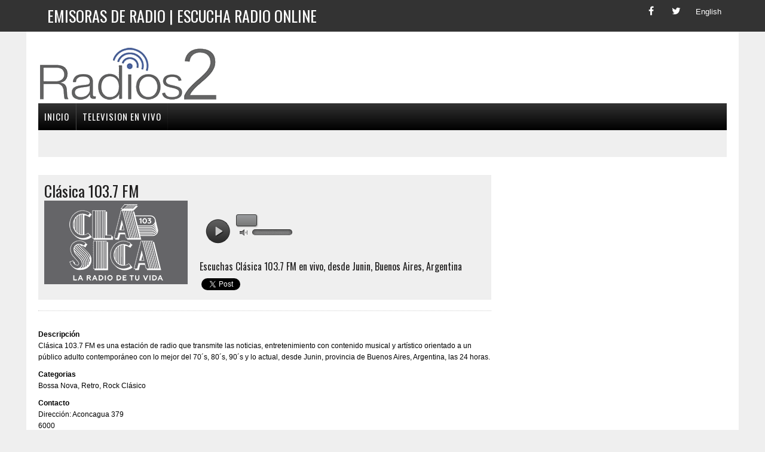

--- FILE ---
content_type: text/html; charset=utf-8
request_url: https://radios2.com/clasica-103-7
body_size: 9055
content:


<!DOCTYPE html>
 
<html>
<head>
<meta charset="UTF-8">
<meta name="viewport" content="width=device-width, initial-scale=1.0">
 
<title>▷ Clásica 103.7 FM en vivo, Junin, Buenos Aires, Argentina 📻</title>
<meta name="description" content="⚡ Clásica 103.7 FM es una estación de radio que transmite las noticias, entretenimiento con contenido musical y artístico orientado a un público adulto contemporáneo con lo mejor del 70´s, 80´s, 90´s y lo actual, desde Junin, provincia de Buenos Aires, Argentina, las 24 horas. - Radios2.com">
<meta name="google-site-verification" content="9uB2QJfN4xjS7SPsXpKCVbPIE5RwlEPDcbGQ7OWseUg" />

<meta property="og:title" content="▷ Clásica 103.7 FM en vivo, Junin, Buenos Aires, Argentina 📻">
<meta property="og:description" content="⚡ Clásica 103.7 FM es una estación de radio que transmite las noticias, entretenimiento con contenido musical y artístico orientado a un público adulto contemporáneo con lo mejor del 70´s, 80´s, 90´s y lo actual, desde Junin, provincia de Buenos Aires, Argentina, las 24 horas. - Radios2.com">
<meta property="og:type" content="website" /> 
<meta property="og:url" content="https://radios2.com" />
<meta property="og:site_name" content="Radios2.com" />
<meta property="og:image" content="https://radios2.com/images/logo.png" />

<meta name="twitter:card" content="summary" />
<meta name="twitter:title" content="▷ Clásica 103.7 FM en vivo, Junin, Buenos Aires, Argentina 📻" />
<meta name="twitter:creator" content="@Radios2" />

<meta name="DC.source" CONTENT="radios2.com"/>
<meta name="DC.title" CONTENT="▷ Clásica 103.7 FM en vivo, Junin, Buenos Aires, Argentina 📻"/>
<meta name="DC.subject" CONTENT="▷ Clásica 103.7 FM en vivo, Junin, Buenos Aires, Argentina 📻"/>
<meta name="DC.description" CONTENT="⚡ Clásica 103.7 FM es una estación de radio que transmite las noticias, entretenimiento con contenido musical y artístico orientado a un público adulto contemporáneo con lo mejor del 70´s, 80´s, 90´s y lo actual, desde Junin, provincia de Buenos Aires, Argentina, las 24 horas. - Radios2.com"/>

<link href="https://www.radios2.com/favicon.ico" rel="Shortcut Icon" />
<link rel='shortlink' href='https://radios2.com/' />
<link rel="stylesheet" href="//fonts.googleapis.com/css?family=PT+Serif:300,400,400italic,600,700%7COswald:300,400,400italic,600,700" />




<link rel="stylesheet" href="css/style2.css" data-minify="1"/>
<link type="text/css" href="css/social.css" rel="stylesheet" media="all" />



<link href="css/player2.css" rel="stylesheet" type="text/css"/>
<script>!window.jQuery && document.write(unescape('%3Cscript src="js/jquery-1.7.2.min.js"%3E%3C/script%3E'))</script>
<script>!window.jQuery.ui && document.write(unescape('%3Cscript src="js/jquery-ui-1.8.21.custom.min.js"%3E%3C/script%3E'))</script>
<script type="text/javascript" src="js/jquery.jplayer.min.js"></script>
<script type="text/javascript" src="js/script2.js"></script>




<link rel="profile" href="https://gmpg.org/xfn/11" />

<script type="text/javascript">
  (function($){
    var initialContainer = $('.columns'),
        columnItems = $('.columns li'),
        columns = null,
        column = 1; // account for initial column
    function updateColumns(){
        column = 0;
        columnItems.each(function(idx, el){
            if (idx !== 0 && idx > (columnItems.length / columns.length) + (column * idx)){
                column += 1;
            }
            $(columns.get(column)).append(el);
        });
    }
    function setupColumns(){
        columnItems.detach();
        while (column++ < initialContainer.data('columns')){
            initialContainer.clone().insertBefore(initialContainer);
            column++;
        }
        columns = $('.columns');
    }

    $(function(){
        setupColumns();
        updateColumns();
    });
})(jQuery);

</script>






<script type='application/ld+json'>
 
{"@context":"https:\/\/schema.org","@type":"WebSite","@id":"#website","url":"https:\/\/radios2.com\/","name":"Radios2","potentialAction":{"@type":"SearchAction","target":"https:\/\/radios2.com\/?s={search_term_string}","query-input":"required name=search_term_string"}}</script>
  
 <script>
     (function (i, s, o, g, r, a, m) {
         i['GoogleAnalyticsObject'] = r; i[r] = i[r] || function () {
             (i[r].q = i[r].q || []).push(arguments)
         }, i[r].l = 1 * new Date(); a = s.createElement(o),
  m = s.getElementsByTagName(o)[0]; a.async = 1; a.src = g; m.parentNode.insertBefore(a, m)
     })(window, document, 'script', 'https://www.google-analytics.com/analytics.js', 'ga');

     ga('create', 'UA-114498886-1', 'auto');
     ga('send', 'pageview');

</script>
 
<link rel='dns-prefetch' href='//fonts.googleapis.com' />
<link rel='dns-prefetch' href='//s.w.org' />
 
<style type="text/css">
img.wp-smiley,img.emoji{display:inline !important;border:none !important;box-shadow:none !important;height:1em !important;width:1em !important;margin:0
.07em !important;vertical-align:-0.1em !important;background:none !important;padding:0
!important}
</style>
 


<script async src="//pagead2.googlesyndication.com/pagead/js/adsbygoogle.js"></script>
<script>
     (adsbygoogle = window.adsbygoogle || []).push({
          google_ad_client: "ca-pub-4779969836285873",
          enable_page_level_ads: true
     });
</script>

 


</head>
 
<body class="home page-template page-template-template-front page-template-template-front-php page page-id-8 mh-right-sb mh-loop-layout1" itemscope="itemscope" itemtype="https://schema.org/WebPage">
<form method="post" action="./clasica-103-7" id="form1">
<div class="aspNetHidden">
<input type="hidden" name="__VIEWSTATE" id="__VIEWSTATE" value="/wEPDwUKLTMyNTc0Nzc3NWRkJ0EelElgcJKxwri0x/OFa4BFeP39EtDthK7baltyYMU=" />
</div>

<div class="aspNetHidden">

	<input type="hidden" name="__VIEWSTATEGENERATOR" id="__VIEWSTATEGENERATOR" value="599F1B17" />
</div>
 <div class="header-top">
   <div class="wrapper-inner clearfix">
     <nav class="header-nav clearfix" itemscope="itemscope" itemtype="https://schema.org/SiteNavigationElement">
        <div class="menu-header-container">
		   <ul id="menu-header" class="menu">
			<li id="menu-item-263" class="menu-item menu-item-type-custom menu-item-object-custom menu-item-263">
				<a href="/">
			  <h1>Emisoras de Radio | Escucha radio online </h1></a>
			</li>
		   </ul>
		</div>
	 </nav>
	   <div class="footer-social-icons">
         <ul class="social-icons">
          <li><a href="#" target="_blank" class="social-icon"> <i class="fa fa-facebook"></i></a></li>
          <li><a href="#" class="social-icon"> <i class="fa fa-twitter"></i></a></li>
          <li><a href="#" class="social-icon"> <i class="fa fa2-ingles">English</i></a></li>
         </ul>
        </div>

   </div>
 </div>
 
<div id="mh-wrapper">
 
<header class="mh-header" itemscope="itemscope" itemtype="https://schema.org/WPHeader">
  <div class="header-wrap clearfix">
    <div class="mh-col mh-1-3 header-logo">
       <a href="/" title="Estaciones de radio online" rel="home">
 		  <div class="logo-wrap" role="banner">
 			  <img src="https://1.bp.blogspot.com/-nlQ2_HjIPDI/WfjFlLx7RUI/AAAAAAAADdI/JkWjvO2dfvUAuq60YTi8llm5THcRH5oqwCLcBGAs/s1600/logo-min.png" height="100" width="300" alt="Estaciones de radio online" />
 		  </div>
 	   </a>
    </div>
 
    <aside id="text-2" class="mh-col mh-2-3 widget_text">
       <div class="header-ad">
 		  <div class="textwidget">

 			

<script async src="https://pagead2.googlesyndication.com/pagead/js/adsbygoogle.js?client=ca-pub-4779969836285873"
     crossorigin="anonymous"></script>

<ins class="adsbygoogle"
     style="display:inline-block;width:728px;height:90px"
     data-ad-client="ca-pub-4779969836285873"
     data-ad-slot="8786302148"></ins>
<script>
     (adsbygoogle = window.adsbygoogle || []).push({});
</script>




		  </div>
 		</div>
    </aside>
  </div>
 
  <div class="header-menu clearfix">
 	<nav class="main-nav clearfix" itemscope="itemscope" itemtype="https://schema.org/SiteNavigationElement">
 	   <div id='cssmenu'>
<ul>
  <li><a href='/'><span>Inicio</span></a></li>
    <!--
   <li><a href='norte-america'><span>Norte América</span></a></li>
   <li><a href='centro-america'><span>Centro América</span></a></li>
   <li><a href='sur-america'><span>Sur América</span></a></li>
   <li><a href='europa'><span>Europa</span></a></li>
   <li><a href='africa'><span>Africa</span></a></li>
   <li><a href='asia'><span>Asia</span></a></li>
   <li><a href='oceania'><span>Oceania</span></a></li>
   <li><a href='generos'><span>Por Géneros</span></a></li>
   -->
   <li class='last'><a href='https://teleespectador.com' target="_blank"><span>Television en vivo</span></a></li>


</ul>

   
</div>
 	</nav>
 
 	<div class="header-sub clearfix">
 	   <div class="ticker-item">&nbsp;

 	      <script async src="//pagead2.googlesyndication.com/pagead/js/adsbygoogle.js"></script>
 	       <ins class="adsbygoogle"
      	        style="display:inline-block;width:728px;height:15px"
      	        data-ad-client="ca-pub-4779969836285873"
      	        data-ad-slot="4330237206"></ins>
 	      <script>
 	          (adsbygoogle = window.adsbygoogle || []).push({});
 	      </script>


 	   </div>
 	</div>
 
  </div>
</header>
 
<div class="home mh-section mh-group">
  <div id="main-content" class="home-columns">
  	 
     <div>
	    <div class="mh-fp-large-widget clearfix">
		  
            <article class="content-lead post-48 post type-post status-publish format-standard has-post-thumbnail hentry category-world tag-congress tag-government tag-politics tag-world">
 			<div class="content-lead-excerpt">
			  <div class="sb-widget mh_newsdesk_custom_posts">

                  <div><div><div><section class="author-box clearfix"><h2>Clásica 103.7 FM</h2><div class="author-box-avatar"><img alt='Clásica 103.7 FM' src='https://blogger.googleusercontent.com/img/b/R29vZ2xl/AVvXsEhP9LuQCoPN9JLukpN6dMofh6LEw6EWDQA9Pk6jkKHthqy6QwFRyfcyN0WCRDGAN1FtM9avNXRQhWl_8g6eFyNVWV7bteZu9VOcpw5Ngf-xR3c6zXCTSDGpaJHrhghzbAOD_FZ4CpUeDvT4a2FSJTiW2Ly3NBaejyjFJXHF1tC67pOBsW8tnzxrHui49uE/s240/clasica-103-7.png' class='avatar avatar-100 photo' title="Clásica 103.7 FM" /></div><article><div class="content-thumb"><table style="width: 30%" cellpadding="0" cellspacing="0"><tr><td><div><script language="javascript">
var autoplayz = true;
var vol = '75';
</script>
<script type="text/javascript">
$(document).ready(function () {
$('#current-play-pic').attr('src','');
var currentTime = Date.now() || +new Date();
var solutionz = (isSafari()) ? "flash,html" : "html,flash";
var stream = {
title: "", 
mp3: "https://alpha.radioplayer.com.ar:9248/clasica?hash=" + currentTime
};
var ready = false;
$('#jquery_jplayer_1').jPlayer({
ready: function (event) {
ready = true;
if (autoplayz == false) $("#jquery_jplayer_1").jPlayer('setMedia', stream);
else $("#jquery_jplayer_1").jPlayer('setMedia', stream).jPlayer('play');
},
pause: function () {
$(this).jPlayer('clearMedia');
},
play: function () {
},
error: function (event) {
if (ready && event.jPlayer.error.type === $.jPlayer.error.URL_NOT_SET) {
$(this).jPlayer('setMedia', stream).jPlayer('play');
}
if (ready && event.jPlayer.error.type === $.jPlayer.error.URL) {
$('#current-track').html('Connecting to stream server...');
}
},
swfPath: "js",
supplied: "mp3",
preload: "auto",
wmode: "window",
solution: solutionz,
volume: vol / 100,
keyEnabled: true
});
});
function isSafari() { return /^((?!chrome).)*safari/i.test(navigator.userAgent); }
function onTick1(value) {
var ids = ['vol-0', 'vol-10', 'vol-20', 'vol-30', 'vol-40', 'vol-50', 'vol-60', 'vol-70', 'vol-80', 'vol-90'];
if (value >= 10) value = 9;
if (value <= 0) value = 0;
$('#jquery_jplayer_1').jPlayer('volume', value);
}
</script>
<div id="jquery_jplayer_1" class="jp-jplayer"></div>
<a href="#" id="vol-0"></a> <a href="#" id="vol-10"></a> <a href="#" id="vol-20"></a> <a href="#" id="vol-30"></a> <a href="#" id="vol-40"></a> <a href="#" id="vol-50"></a> <a href="#" id="vol-60"></a> <a href="#" id="vol-70"></a> <a href="#" id="vol-80"></a> <a href="#" id="vol-90"></a><div id="Player-Control">
<div id="Play-button">
<div id="jp_container_1" class="jp-audio-stream">
<div class="jp-gui jp-interface">
<ul class="jp-controls" style="margin:0px auto;">
<li><a href="javascript:void(0);" class="jp-play" tabindex="1">play</a></li>
<li><a href="javascript:void(0);" style="overflow:hidden; display:none;" class="jp-pause" tabindex="1">pause</a></li>
</ul>
</div>
</div>
</div>
<div>
<div class="soundbars">
<div class="Sound_Track22">
<span class="tool_tip"></span>
<div id="slider"></div>
<span class="vol_ume"></span>
</div>
</div>
</div>
</td></tr></table></div><div class="author-box-desc"><div class="author-descripcion"><h5>Escuchas Clásica 103.7 FM en vivo, desde <a href="junin">Junin</a>, <a href="buenos-aires">Buenos Aires</a>, <a href="argentina">Argentina</a></h5></div><div class="author-social-links"><div id="fb-root"></div><script>(function(d, s, id) {var js, fjs = d.getElementsByTagName(s)[0];if (d.getElementById(id)) return;js = d.createElement(s); js.id = id;js.src = "//connect.facebook.net/es_ES/sdk.js#xfbml=1&version=v2.10";fjs.parentNode.insertBefore(js, fjs);}(document, 'script', 'facebook-jssdk'));</script><div class="fb-like" data-href="https://radios2.com/clasica-103-7" data-layout="button_count" data-action="like" data-size="small" data-show-faces="true" data-share="true"></div> <a href="https://twitter.com/share" class="twitter-share-button" data-via="radios2">Tweet</a><script>!function(d,s,id){var js,fjs=d.getElementsByTagName(s)[0],p=/^http:/.test(d.location)?'http':'https';if(!d.getElementById(id)){js=d.createElement(s);js.id=id;js.src=p+'://platform.twitter.com/widgets.js';fjs.parentNode.insertBefore(js,fjs);}}(document, 'script', 'twitter-wjs');</script></div></div></div></section><hr class="mh-separator"/><div class="author-box-info"><div class="author-descripcion"><strong>Descripción</strong><br>Clásica 103.7 FM es una estación de radio que transmite las noticias, entretenimiento con contenido musical y artístico orientado a un público adulto contemporáneo con lo mejor del 70´s, 80´s, 90´s y lo actual, desde Junin, provincia de Buenos Aires, Argentina, las 24 horas.<br/></div><div class="author-sitio"><strong>Categorias</strong><br>Bossa Nova, Retro, Rock Clásico</div><div class="author-sitio"><strong>Contacto</strong><br>Dirección: Aconcagua 379<br>6000<br>Telefono: +54 236 443-3131<br>Email: <a href="mailto:clasica@gruponoroestemedios.com">clasica@gruponoroestemedios.com</a><br></div><div class="author-sitio"><strong>Sitio Web</strong><br><a href="https://www.companymedios.com/clasica/" target="_blank">https://www.companymedios.com/clasica/</a><br><br></div><div class="author-sitio"><strong>Redes Sociales</strong><br><div id="menu-holder"><div class="set-1"><ul><li><a href="https://www.facebook.com/companymedios/" target="_blank" class="facebook-small">Facebook</a></li><li><a href="https://www.instagram.com/companymedios/" target="_blank" class="instagram-small">Instagram</a></li></ul></div></div></div><h2 class="widget-title"><span>Estaciones relacionadas</span></h2><div id="content2"><div class="radiostation boxgrid"><em><a href="fm-del-este-99-3" title="FM del Este 99.3"><img src="https://2.bp.blogspot.com/-o24egStFz4g/W3ITAhJDqwI/AAAAAAAAEW8/ft_aBiXq5IUQtkr5Kvz7jD-zkHUzFbIKwCLcBGAs/s1600/fm-del-este-99-3.png" alt="FM del Este 99.3" width="96" /></a></em></div><div class="radiostation boxgrid"><em><a href="fm-soldados-87-5" title="FM Soldados 87.5"><img src="https://3.bp.blogspot.com/-VWi3GSMqwBs/W2NKm4x-uQI/AAAAAAAAD1A/Lx0AHLsv9a4lYHwhCCY2BCwtwGzqYUAfACLcBGAs/s1600/fm-soldados-87-5.png" alt="FM Soldados 87.5" width="96" /></a></em></div><div class="radiostation boxgrid"><em><a href="imagen-106-1" title="Imagen 106.1 FM"><img src="https://4.bp.blogspot.com/-UD5l8DXLdHY/W6f6gOCUUeI/AAAAAAAAGQU/mRQmbciK8JM3PkYncxh--T8tCPO3zovSACLcBGAs/s1600/imagen-106-1.png" alt="Imagen 106.1 FM" width="96" /></a></em></div><div class="radiostation boxgrid"><em><a href="fm-genesis-104-1" title="FM Génesis 104.1"><img src="https://2.bp.blogspot.com/-2e808ArcDQU/W48w7s9eE5I/AAAAAAAAFcU/SMCceyep418oX1wX_k660UwKEMlr1Db2ACLcBGAs/s1600/fm-genesis-104-1.png" alt="FM Génesis 104.1" width="96" /></a></em></div><div class="radiostation boxgrid"><em><a href="radio-chacabuco-1580-am-91-7-fm" title="LT36 Radio Chacabuco - 1580 AM - 91.7 FM"><img src="https://1.bp.blogspot.com/-h62lCHy7puI/W3N1BCSO44I/AAAAAAAAEcE/aLhCyY5-a0sXSlw9DGKMAp8_iBQbZE6tQCLcBGAs/s1600/radio-chacabuco-1580-am-91-7-fm.png" alt="LT36 Radio Chacabuco - 1580 AM - 91.7 FM" width="96" /></a></em></div><div class="radiostation boxgrid"><em><a href="gravity-radio-105-3" title="Gravity Radio 105.3 FM"><img src="https://blogger.googleusercontent.com/img/b/R29vZ2xl/AVvXsEhhaeOZPu3-PEmJgl2Q-ECDrgzW7ZXuoL2ZMm0Dxyp69rxPqEAHkQReZHLhGBeCtVMSIH26eDW2TxV3cVI64fdbNcWfZlxOELKeU2r9GsGxizbnRXSEIbKXYWzY79nwGrTy1FGN9kg6-6ww4H01z664hLwEZdBXtpgcww2MhGpDEgUwMrtVqWorfBDuPE8/s240/gravity-radio-105-3.webp" alt="Gravity Radio 105.3 FM" width="96" /></a></em></div><div class="radiostation boxgrid"><em><a href="concepto-fm-95-5" title="Concepto FM 95.5"><img src="https://1.bp.blogspot.com/-8NBxsa8ccAE/Xzru3wupdNI/AAAAAAAALPk/8IJ8qzkme2oGeITlu_QZ8BMR9MWj3H3EgCLcBGAsYHQ/s1600/concepto-fm-95-5.png" alt="Concepto FM 95.5" width="96" /></a></em></div><div class="radiostation boxgrid"><em><a href="antena-91" title="Antena 91- 90.9 FM"><img src="https://blogger.googleusercontent.com/img/b/R29vZ2xl/AVvXsEj7vmRPRmi89fVrMVZ527tjhQ8jAJKVvnQOGCH5D5lqyP371MKz8od5nVoK_L6Vf3euKFpoOeP1ShYVV2jZaqAHePuLxZ_eFhfOqFIm5WISIePX2tEkGmUyqNsXDm950Kzh0IDriyLUNaFKFiZ7q8-sT62nCgp4f_Lng4iD3tUGmsoR9kun9H73lqSUlho/s240/antena-91.webp" alt="Antena 91- 90.9 FM" width="96" /></a></em></div><div class="radiostation boxgrid"><em><a href="radio-grafica-fm-89-3" title="Radio Grafica FM 89.3"><img src="https://4.bp.blogspot.com/-mRiZjJ4Ubck/W1pvcqKSk3I/AAAAAAAADvA/0ed4DE7_pl4LveyQHfho2G2IDJ327IDDQCLcBGAs/s1600/radio-grafica-fm-89-3.png" alt="Radio Grafica FM 89.3" width="96" /></a></em></div><div class="radiostation boxgrid"><em><a href="ofir-fm-90-9" title="OFIR FM 90.9"><img src="https://1.bp.blogspot.com/-CXdSin6oVtA/XziHJ7YKFvI/AAAAAAAALGs/bo7ygUBwppkrfdpP2DdpSI81CVXnbCKLgCLcBGAsYHQ/s1600/ofir-fm-90-9.png" alt="OFIR FM 90.9" width="96" /></a></em></div><div class="radiostation boxgrid"><em><a href="radio-mitre-am-790" title="Radio Mitre AM 790"><img src="https://4.bp.blogspot.com/-8FWr-yKAdpY/W5mmrrgUi8I/AAAAAAAAFvs/0pwnO-vE_fUGoFfhIP5tjIAcMcLmeNY-QCLcBGAs/s1600/radio-mitre-am-790.png" alt="Radio Mitre AM 790" width="96" /></a></em></div><div class="radiostation boxgrid"><em><a href="radio-cristal-comunitaria" title="Radio Cristal Comunitaria"><img src="https://2.bp.blogspot.com/-yqvis2ChSME/W4SOxzRwllI/AAAAAAAAFE0/xoiuqpKG6V0FifcVIizORX3rdSVIPFXlgCLcBGAs/s1600/radio-cristal-comunitaria.png" alt="Radio Cristal Comunitaria" width="96" /></a></em></div></div><div id="fb-root"></div><script>(function(d, s, id) {var js, fjs = d.getElementsByTagName(s)[0];if (d.getElementById(id)) return;js = d.createElement(s); js.id = id;js.src = "//connect.facebook.net/es_LA/sdk.js#xfbml=1&version=v2.10";fjs.parentNode.insertBefore(js, fjs);}(document, 'script', 'facebook-jssdk'));</script><div class="fb-comments" data-href="https://radios.com/clasica-103-7" data-numposts="5"></div></div></div></div></div></div>

			  </div>
			</div>
 		  </article>
 
	    </div>
     </div>
    
  </div>

  <aside class="home-sidebar">
     <div id="text-3" class="sb-widget widget_text">
	    <div class="textwidget">
	       <div class="ad-spot"> 

            

<script async src="https://pagead2.googlesyndication.com/pagead/js/adsbygoogle.js?client=ca-pub-4779969836285873"
     crossorigin="anonymous"></script>

<ins class="adsbygoogle"
     style="display:block"
     data-ad-client="ca-pub-4779969836285873"
     data-ad-slot="2795856281"
     data-ad-format="auto"
     data-full-width-responsive="true"></ins>
<script>
     (adsbygoogle = window.adsbygoogle || []).push({});
</script>

 

	       </div>
	    </div>
     </div>
 
     <div class="sb-widget mh_newsdesk_custom_posts">
	    <h4 class="widget-title">
	      <span>Televisión Online</span>
	    </h4>
 	    <div class="mh-cp-widget clearfix">
	       <article class="cp-wrap cp-large clearfix">
	         <div class="cp-thumb-xl">
	             <a href="https://www.teleespectador.com/" rel="home" target="_blank" title="TeleEspectador | Television por Internet | TV Online | Television en vivo via internet">
                  <img src="https://4.bp.blogspot.com/-p-gAlvcBDkE/VW-pDxMvlJI/AAAAAAAACDM/cMgc1O1BX2M/s1600/logo.png" alt="TeleEspectador | Television por Internet | TV Online | Television en vivo via internet" /></a>
	         </div>
	       </article>
	    </div>
     </div>
 
      <div id="text-5" class="sb-widget widget_text">
	    <div class="textwidget">
	       <div class="ad-spot">

            

<script async src="https://pagead2.googlesyndication.com/pagead/js/adsbygoogle.js?client=ca-pub-4779969836285873"
     crossorigin="anonymous"></script>

<ins class="adsbygoogle"
     style="display:block"
     data-ad-client="ca-pub-4779969836285873"
     data-ad-slot="2998788848"
     data-ad-format="auto"
     data-full-width-responsive="true"></ins>
<script>
     (adsbygoogle = window.adsbygoogle || []).push({});
</script>


	        
	       </div>
	    </div>
     </div>
  </aside>

 </div>
</div>
 
<footer class="mh-footer" itemscope="itemscope" itemtype="https://schema.org/WPFooter">
  
    

<div class="footer-bottom">
     <div class="wrapper-inner clearfix">
 		<div class="copyright-wrap">
		  <p class="copyright">Copyright 2020 - 2026  | Sobre Radio2.com  | Contacto  | Politica de Cookies  | 
		  <a href="/politica-de-privacidad">Politica de Privacidad</a></p>
 		</div>
     </div>
  </div>



</footer>
 
<div id="fb-root">
</div>
 
 
 </form>
</body>
</html>


--- FILE ---
content_type: text/html; charset=utf-8
request_url: https://www.google.com/recaptcha/api2/aframe
body_size: 267
content:
<!DOCTYPE HTML><html><head><meta http-equiv="content-type" content="text/html; charset=UTF-8"></head><body><script nonce="2JjAwwfRhRW4Na_AVo5Xhg">/** Anti-fraud and anti-abuse applications only. See google.com/recaptcha */ try{var clients={'sodar':'https://pagead2.googlesyndication.com/pagead/sodar?'};window.addEventListener("message",function(a){try{if(a.source===window.parent){var b=JSON.parse(a.data);var c=clients[b['id']];if(c){var d=document.createElement('img');d.src=c+b['params']+'&rc='+(localStorage.getItem("rc::a")?sessionStorage.getItem("rc::b"):"");window.document.body.appendChild(d);sessionStorage.setItem("rc::e",parseInt(sessionStorage.getItem("rc::e")||0)+1);localStorage.setItem("rc::h",'1769142043500');}}}catch(b){}});window.parent.postMessage("_grecaptcha_ready", "*");}catch(b){}</script></body></html>

--- FILE ---
content_type: text/css
request_url: https://radios2.com/css/player2.css
body_size: 1140
content:

 #Player-Control{
	margin: 20px 0px 0px 0px;
	clear: both;
	width: 325px;
	height: 45px;
}
 #Play-button{float:left;width:45px;}
div.jp-audio-stream{font-size:1.25em;font-family:Verdana,Arial,sans-serif;}
 div.jp-jplayer audio,div.jp-jplayer{width:0px;height:0px;}
 div.jp-jplayer{background-color:#000000;}
 div.jp-interface ul.jp-controls{list-style-type:none;margin:0;padding:0;overflow:hidden;}
 div.jp-audio-stream ul.jp-controls{width:100px;padding-top:1px;}
 div.jp-video ul.jp-controls,div.jp-interface ul.jp-controls li{display:inline;}
 div.jp-interface ul.jp-controls a{display:block;overflow:hidden;text-indent:-9999px;}
 a.jp-play,a.jp-pause{width:41px;height:41px;}
 a.jp-play{background:url("../images/pause-btn.png") no-repeat;}
 a.jp-play:hover{background:url("../images/pause-btn.png") no-repeat;}
 a.jp-pause{background:url("../images/play-btn.png") no-repeat;display:none;}
 a.jp-pause:hover{background:url("../images/play-btn.png") no-repeat;}
     
 
 .Sound_Track22{width:164px;height:7px;margin:1px 10px 0 6px;position:relative;}
 .soundbars{float:left;width:68px;height:5px;margin:17px 0 0 0px;position:relative;}
  
 #slider{border-width:1px;border-style:solid;border-color:#333 #333 #777 #333;border-radius:25px;width:65px;position:absolute;height:8px;background-color:#8e8d8d;background:url('../images/bg-track.png') repeat top left;box-shadow:inset 0 1px 5px 0px rgba(0,0,0,.5),0 1px 0 0px rgba(250,250,250,.5);left:27px;}
 .tool_tip{position:absolute;display:block;top:-25px;width:35px;height:20px;color:#fff;text-align:center;font:10pt Tahoma,Arial,sans-serif;border-radius:3px;border:1px solid #333;-webkit-box-shadow:1px 1px 2px 0px rgba(0,0,0,.3);box-shadow:1px 1px 2px 0px rgba(0,0,0,.3);-moz-box-sizing:border-box;-webkit-box-sizing:border-box;box-sizing:border-box;background:-moz-linear-gradient(top,rgba(69,72,77,0.5) 0%,rgba(0,0,0,0.5) 100%);background:-webkit-gradient(linear,left top,left bottom,color-stop(0%,rgba(69,72,77,0.5)),color-stop(100%,rgba(0,0,0,0.5)));background:-webkit-linear-gradient(top,rgba(69,72,77,0.5) 0%,rgba(0,0,0,0.5) 100%);background:-o-linear-gradient(top,rgba(69,72,77,0.5) 0%,rgba(0,0,0,0.5) 100%);background:-ms-linear-gradient(top,rgba(69,72,77,0.5) 0%,rgba(0,0,0,0.5) 100%);background:linear-gradient(top,rgba(69,72,77,0.5) 0%,rgba(0,0,0,0.5) 100%);filter:progid:DXImageTransform.Microsoft.gradient(startColorstr='#8045484d',endColorstr='#80000000',GradientType=0);}
 .vol_ume{
	content: "";
	display: inline-block;
	width: 25px;
	height: 25px;
	left: 1px;
	background: url('../images/volume.png') no-repeat 0 -50px;
	position: absolute;
	margin-top: -7px;
}
 .ui-slider-handle{
	position: absolute;
	z-index: 2;
	width: 20px;
	height: 20px;
	cursor: pointer;
	background: url('../images/handle.png') no-repeat 50% 50%;
	font-weight: bold;
	color: #1C94C4;
	outline: none;
	top: -6px;
	margin-left: -12px;
}
 .ui-slider-range{background:#ffffff;background:-moz-linear-gradient(top,#ffffff 0%,#eaeaea 100%);background:-webkit-gradient(linear,left top,left bottom,color-stop(0%,#ffffff),color-stop(100%,#eaeaea));background:-webkit-linear-gradient(top,#ffffff 0%,#eaeaea 100%);background:-o-linear-gradient(top,#ffffff 0%,#eaeaea 100%);background:-ms-linear-gradient(top,#ffffff 0%,#eaeaea 100%);background:linear-gradient(top,#ffffff 0%,#eaeaea 100%);filter:progid:DXImageTransform.Microsoft.gradient(startColorstr='#ffffff',endColorstr='#eaeaea',GradientType=0);position:absolute;border:0;top:0;height:100%;border-radius:25px;}
 
 
 
 
 
 
 
 
 
 
 
 
 
 
 
 
 
 
 
 
 
 